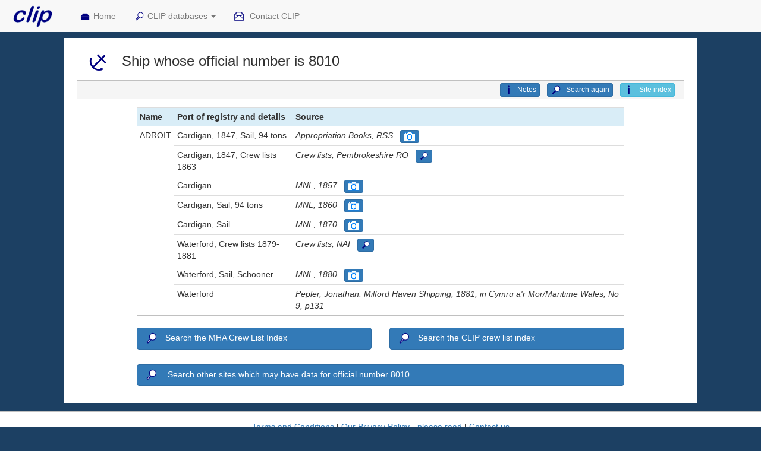

--- FILE ---
content_type: text/html; charset=UTF-8
request_url: https://crewlist.org.uk/data/vesselsnum/8010
body_size: 5300
content:
<!DOCTYPE html>

<html lang="en">

<head>
  <title>Crew List Index Project</title>
  <meta charset="utf-8">
  <!--<base href="https://crewlist.org.uk/">-->
  <meta name="viewport" content="width=device-width, initial-scale=1">
  
  <link rel="stylesheet" href="https://maxcdn.bootstrapcdn.com/bootstrap/3.3.7/css/bootstrap.min.css">
  <link rel="stylesheet" href="/css/clip2016.css">
  
  <link rel= "shortcut icon" href="/headers/clipico.ico">
  
  <script src="https://ajax.googleapis.com/ajax/libs/jquery/3.6.3/jquery.min.js"></script>
  <script src="https://maxcdn.bootstrapcdn.com/bootstrap/3.3.7/js/bootstrap.min.js"></script>

</head>
  
<body style="background-color: #1c4063 !important;padding-top:50px;">

<nav class="navbar navbar-default navbar-fixed-top" data-spy="affix" data-offset-top="0">

	<div class="container-fluid">
 
		<div class="navbar-header col-md-1">
		  <button type="button" class="navbar-toggle" data-toggle="collapse" data-target="#myNavbar">
			<span class="icon-bar"></span>
			<span class="icon-bar"></span>
			<span class="icon-bar"></span>
		  </button>
		  <a class="navbar-brand" href="/"><img src="/links/cliplogoNMM.gif" class="icon-inline" style="height:50px !important;width:100px !important;margin-top:-15px;margin-left:-25px;" alt="CLIP logo"></a>
		</div>
		
		<div class="collapse navbar-collapse" id="myNavbar">
		  <ul class="nav navbar-nav">
			<li><a href="/#top">
			<img src="/links/homebig.gif" class="img-responsive icon-inline-small" alt="CLIP icon">Home</a></li>
			<li class="dropdown">
			<a class="dropdown-toggle" data-toggle="dropdown" href="#">
			<img src="/links/searchbig.gif" class="img-responsive icon-inline-small" alt="CLIP icon">CLIP databases
			<span class="caret"></span></a>
			<ul class="dropdown-menu">
				<li style="padding-right:1vw;"><a href="/people/crew">
				<img src="/links/people.gif" class="img-responsive icon-inline-small" alt="CLIP icon">
				Seafarers names from crew lists</a></li>
				<li style="padding-right:1vw;"><a href="/people/BT124masters">
				<img src="/links/people.gif" class="img-responsive icon-inline-small" alt="CLIP icon">
				Masters name from BT124</a></li>
				<li style="padding-right:1vw;"><a href="/people/crewmasters">
				<img src="/links/people.gif" class="img-responsive icon-inline-small" alt="CLIP icon">
				Masters names from crew lists</a></li>
				<li style="padding-right:1vw;"><a href="/people/crewowners">
				<img src="/links/people.gif" class="img-responsive icon-inline-small" alt="CLIP icon">
				Owners names from crew lists</a></li>
				<li style="padding-right:1vw;"><a href="/people/registernames">
				<img src="/links/people.gif" class="img-responsive icon-inline-small" alt="CLIP icon">
				People named in shipping registers</a></li>
				<li class="divider"></li>
				<li><a href="/data/vesselsalpha">
				<img src="/links/anchor.gif" class="img-responsive icon-inline-small" alt="CLIP icon">
				Ships by name</a></li>
				<li><a href="/data/vesselsnum">
				<img src="/links/anchor.gif" class="img-responsive icon-inline-small" alt="CLIP icon">
				Ships by official number</a></li>
				<li><a href="/data/vesselsport">
				<img src="/links/anchor.gif" class="img-responsive icon-inline-small" alt="CLIP icon">
				Ships by port</a></li>
				<li><a href="/data/ships">
				<img src="/links/anchor.gif" class="img-responsive icon-inline-small" alt="CLIP icon">
				Advanced search</a></li>
				<li><a href="/data/vesselsearly">
				<img src="/links/anchor.gif" class="img-responsive icon-inline-small" alt="CLIP icon">
				Ships pre-1855</a></li>
				<li><a href="/data/vesselsPR">
				<img src="/links/anchor.gif" class="img-responsive icon-inline-small" alt="CLIP icon">
				Ships by port rotation number</a></li>
				<li class="divider"></li>
				<li><a href="/data/appropriation">
				<img src="/links/datasources.gif" class="img-responsive icon-inline-small" alt="CLIP icon">
				Appropriation Books</a></li>
				<li><a href="/data/viewimages">
				<img src="/links/datasources.gif" class="img-responsive icon-inline-small" alt="CLIP icon">
				Mercantile Navy List</a></li>
				<li><a href="/data/olsens">
				<img src="/links/datasources.gif" class="img-responsive icon-inline-small" alt="CLIP icon">
				Olsen's Almanack</a></li>
				<li><a href="/data/sourcesarchive">
				<img src="/links/datasources.gif" class="img-responsive icon-inline-small" alt="CLIP icon">
				Documents by archive</a></li>
				<li><a href="/data/sourcesport">
				<img src="/links/datasources.gif" class="img-responsive icon-inline-small" alt="CLIP icon">
				Documents by port</a></li>
				<li><a href="/data/archivecrewlists">
				<img src="/links/datasources.gif" class="img-responsive icon-inline-small" alt="CLIP icon">
				Crew lists by ship</a></li>
				<li><a href="/data/archivecrewlistsearly">
				<img src="/links/datasources.gif" class="img-responsive icon-inline-small" alt="CLIP icon">
				Crew lists pre-1860</a></li>
				<li><a href="/registers/registersvesselsnum">
				<img src="/links/datasources.gif" class="img-responsive icon-inline-small" alt="CLIP icon">
				Shipping registers by ship</a></li></ul>
				</li>
			<li><a href="/about/contact">
			<img src="/links/email.gif" class="img-responsive icon-inline-small" alt="CLIP icon">
			Contact CLIP</a></li>		
		</ul>
      
	  </div>
	
	</div>
  
</nav>
<!--<div class="margin: 0 auto; width:100%;">-->

<div class="col-lg-10 col-centered text-pad bg-white" style="margin-top:2em;">

<script type="text/javascript" src="/js/notescontrol.js?v=3"></script>

	<div id = "titlediv" class="row">
	
	<div class="col-md-12" style="background:transparent;">
	<h3 class="fixed-menu-offset" id="top">	<img src="/links/anchor.gif" class="icon-inline hidden-xs">	Ship whose official number is 8010	</h3>	</div>
	</div>
	
	
	<div id = "buttonsdiv" class="row fade in" style="border-top:1px solid silver;background:whitesmoke;">
	<!--style="margin-bottom:1.5em;border-top:1px solid silver;background:ghostwhite;padding-top:0.3em;padding-bottom:0.3em;">-->
	
	<div class = "col-md-12 text-right" style="border-top:1px solid silver;padding-top:0.3em;padding-bottom:0.3em;">

			&nbsp;<a href = "/about/contentindex" class="btn btn-info btn-xs" role="button" style="float:right;margin-left:1em;">
			<img src="/links/explainbig.gif" class="img icon icon-inline-small" alt="Search icon" title="Search icon">&nbsp;Site index
		</a>
			
			<a href = "/data/vesselsnum" class="btn btn-primary btn-xs" role="button" style="float:right;margin-left:1em;">
			<img src="/links/magnifyblue.gif" class="img-responsive icon icon-inline-small" alt="Search icon" title="Search icon">&nbsp;Search again
		</a>
			&nbsp;<button type="button" id="notesbutton" class="btn btn-primary btn-xs" style="float:right;margin-left:1em;" data-toggle="collapse" data-target="#notes">
		<img src="/links/explainbig.gif" class="img-responsive icon-inline-small icon" alt="CLIP icon">Notes</button>
	
			
	</div>
</div>
	
	<div id="notes" class="collapse bg-white" style="padding-bottom:5vh !important;padding-top:2vh !important;">
	
	<p>
	This page is an index of ships by official number drawn from the primary records of British shipping from 1855 to the 1950s.
	</p>
	<p>
	All British ships were registered at one of the hundreds of <b>ports of registry</b> around Britain and the then British Colonies.  From 1855 onwards, each ship was allocated an <b>official number</b>.  These numbers provided a unique reference and they are still used by modern archives as a means of identification of documents.
	</p>
	<p>The index shows the ship's name(s) and ports of registry, with links to other data such as the location of crew list holdings and clear references to the sources of our data.
	</p>
	<p>The database includes every British registered ship from 1855 to the early 1950s with official numbers 1 to 200000. It was last updated on 6th May 2023 and contains 794743 entries.</p>
	<p>
	For a full explanation of the records of British shipping, please see our information page:
	<a href = "/about/shippingrecords" class="btn btn-primary btn-xs  "     
style="margin-bottom:0.5vh;text-align:left !important;" 
target = "_blank"role="button">
<img src="/links/explainbig.gif" class="img-responsive icon icon-inline" >Records of British ships</a>

	</p>
	
<h3>How to search for ships by official numbers</h3>
	<p>
	On the search form, enter the ship's official number in the range from 1 to 199550.	This should be a pure number without wild-cards such as '*', '%', '?'. 
	</p>
	<p>
	Then click <button class="btn btn-primary btn-sm disabled" ><img src = "/links/magnifyblue.gif" class="img-responsive icon icon-inline"  alt="Search icon" title = "Search icon">Search</button>.
	</p>
	
<h3>Reading the results</h3>
	<p>
	The results show the names given to that ship and her ports of registry, together with other details such as tonnage.
	</p>
	<p>
	The source of our information is shown in all cases, with links to images of documents or to archive catalogues wherever possible. For example, the <button class="btn btn-primary btn-xs disabled" ><img style= "width:20px;height:16px;vertical-align:middle;" src = "/links/camerablue.gif" alt="Camera icon" title = "Camera icon"></button> icons link to images of the Appropriation Books or the exact Mercantile Navy List page.  You can check our data for yourself.
	</p>
	
	<h3>Using the results</h3>
	<p>
	Below the results table, there are links to the MHA and CLIP <b>indexes of crew lists and agreements</b>.</p>
	<p>
	<p>
	Below again is a link which opens a list of further links to <b>other sites</b> which <b>may</b> have data for this official number.
	</p>

	<p>Where there is a <b>Board of Trade enquiry report</b> - a 'Wreck Report' - relating to the ship, we provide a link to the 
	Southampton City Library site which has transcripts and images of these documents.  Where the ship's official number and/or port of registry is not shown (or is incorrect in the report), 
	we have deduced it from the other information in the report, in which case we have shown it in square brackets like this: [12345] of [London].  </p>
	<p>
	Many thanks to Sid Barnett for helping to compile this wrecks index.
	</p>


<h3>Data sources</h3>
	<p>
	The sources of the data are:</p>
	<ul>
	<li>The <b>Appropriation Books</b> held at the Registry of Shipping and Seamen in Cardiff covering the years from 1855 to the 1950s for all British and Colonial ports.  For more details, please see our page:
	<a href = "/about/appropriationbooks" class="btn btn-primary btn-xs  "     
style="margin-bottom:0.5vh;text-align:left !important;" 
target = "_blank"role="button">
<img src="/links/explainbig.gif" class="img-responsive icon icon-inline" >Appropriation Books</a>

	</li>
	
	<li>The <b>Mercantile Navy List (MNL)</b> for the years ending in 0 from 1860 to 1940, together with 1857 and 1915.  MNL shows all ships extant that year for all British and Colonial ports. Editions of MNL from 1875 to 1904 record the closure of registrations. For more details, please see our page: 
	<a href = "/about/shippingrecords#MNL" class="btn btn-primary btn-xs  "     
style="margin-bottom:0.5vh;text-align:left !important;" 
target = "_blank"role="button">
<img src="/links/explainbig.gif" class="img-responsive icon icon-inline" >Mercantile Navy List</a>

	</li>
	<li><b>Shipping registers</b> and <b>Ship registration documents</b> include all the British registered ships, but few have been indexed.  For more details, please see our page:
	<a href = "/registers/registernotes" class="btn btn-primary btn-xs  "     
style="margin-bottom:0.5vh;text-align:left !important;" 
target = "_blank"role="button">
<img src="/links/explainbig.gif" class="img-responsive icon icon-inline" >Registration of shipping</a>

	</li>
	<li><b>Crew lists</b> record the ship's name and port of registry and, from 1855 onwards, the official number.  Our data is taken either from the crew list itself, or from archive catalogues. 
	For more details, please see our page:
	<a href = "/about/crewlist" class="btn btn-primary btn-xs  "     
style="margin-bottom:0.5vh;text-align:left !important;" 
target = "_blank"role="button">
<img src="/links/explainbig.gif" class="img-responsive icon icon-inline" >Crew Lists</a>

	</li>
	<li>We have included a small amount of data from <b>Publications</b> where official numbers are shown.
	<li>The National Archives (TNA) catalogue for <b>BT&nbsp;110</b> which contains closed registration documents.
	For more details, please see TNA's Discovery page:
	<a href = "https://discovery.nationalarchives.gov.uk/details/r/C3151" class="btn btn-primary btn-xs  "     
style="margin-bottom:0.5vh;text-align:left !important;" 
target = "__blank"role="button">
<img src="/links/magnifyblue.gif" class="img-responsive icon icon-inline" >BT 110</a>

	</li>
	<li>The <b>Royal Commission on Unseaworthy Ships (RCUS)</b> report of 1874 into the reasons for the huge losses of British merchant ships included an appendix listing several thousand ships lost in the period from 1850 to 1870.  For the data, please see:
	<a href = "https://babel.hathitrust.org/cgi/pt?id=mdp.35112203984325&view=1up&seq=596" class="btn btn-primary btn-xs  "     
style="margin-bottom:0.5vh;text-align:left !important;" 
target = "__blank"role="button">
<img src="/links/datasources.gif" class="img-responsive icon icon-inline" >Unseaworthy ships</a>

	
	</li>
	<li>TNA's catalogue for <b>BT&nbsp;165</b>, which contains ships' log books from the period 1902 to 1919, shows the names and official numbers of the ships.	For more details, please see TNA's Discovery page:
	<a href = "https://discovery.nationalarchives.gov.uk/details/r/C3203" class="btn btn-primary btn-xs  "     
style="margin-bottom:0.5vh;text-align:left !important;" 
target = "__blank"role="button">
<img src="/links/magnifyblue.gif" class="img-responsive icon icon-inline" >BT 165</a>

	</li>
	</ul>
	
	<p>
	Please see our general information page  
	<a href = "/data" class="btn btn-primary btn-xs  "     
style="margin-bottom:0.5vh;text-align:left !important;" 
target = "__blank"role="button">
<img src="/links/explainbig.gif" class="img-responsive icon icon-inline" >CLIP data</a>

	for more details on sources, methodology, the abbreviations we have used, and acknowledgements.
	</p>

	<div class="bs-callout bs-callout-warning">
	<p><b>Be aware!</b>&nbsp;Discrepancies between sources are common: we transcribe 'as seen'. This provides a range of versions of the ship's name, which makes it more likely to find it when searching by name.  Where the original source probably contains an error, such as a typo, we have marked our transcription with <span style="background:hotpink;color:white;">&nbsp;?&nbsp;</span>. However, it 
	is up to you to decide which you think is the definitive version.
	</div>

</div>	
<div id = "resultstable" style="margin-top:1em;">
	
	<div class="row">
	
	<div class="col-md-10 col-centered table-responsive ">
		
		<table class="table table-condensed" style="width:100%;border-bottom:2px solid silver;">
		
			<tr class="bg-info">
				<th>Name</th>
				<th>Port of registry and details</th>
				<th>Source</th>
			</tr>
			
			<tr><td  class = "row pad left">ADROIT</td><td>Cardigan, 1847, Sail, 94 tons&nbsp;</td><td><em>Appropriation Books, RSS&nbsp;&nbsp;&nbsp;<a href= "/data/appropriation?officialnumber=8010" target= "_blank" class="btn btn-primary btn-xs" role="button" ><img style= "width:20px;height:16px;vertical-align:middle;" src = "/links/camerablue.gif" alt = "View entry for ADROIT in Appropriation Books" title = "View entry for ADROIT in Appropriation Books"></a>&nbsp;</em></td><tr><td style="border-top:1px solid transparent !important;" class = "row pad left"> </td><td>Cardigan, 1847, Crew lists 1863&nbsp;</td><td><em>Crew lists, Pembrokeshire RO&nbsp;&nbsp;&nbsp;<a href= "/data/archivecrewlists/8010" target= "_blank" class="btn btn-primary btn-xs" role="button"><img style= "width:16px;height:16px;vertical-align:middle;" src = "/links/magnifyblue.gif" alt = "View details of crew lists at Pembrokeshire RO" title = "View details of crew lists at Pembrokeshire RO"></a>&nbsp;</em></td><tr><td style="border-top:1px solid transparent !important;" class = "row pad left"> </td><td>Cardigan&nbsp;</td><td><em>MNL, 1857&nbsp;&nbsp;&nbsp;<a href="/data/viewimages?regtype=MNL&year=1857&name=ADROIT&steamsail=&page=" target= "_blank" class="btn btn-primary btn-xs" role="button" ><img style= "width:20px;height:16px;vertical-align:middle;" src = "/links/camerablue.gif" alt = "View entry for ADROIT in MNL 1857, page " title = "View entry for ADROIT in MNL 1857, page "></a>&nbsp;</em></td><tr><td style="border-top:1px solid transparent !important;" class = "row pad left"> </td><td>Cardigan, Sail, 94 tons&nbsp;</td><td><em>MNL, 1860&nbsp;&nbsp;&nbsp;<a href="/data/viewimages?regtype=MNL&year=1860&name=ADROIT&steamsail=Sail&page=" target= "_blank" class="btn btn-primary btn-xs" role="button" ><img style= "width:20px;height:16px;vertical-align:middle;" src = "/links/camerablue.gif" alt = "View entry for ADROIT in MNL 1860, page " title = "View entry for ADROIT in MNL 1860, page "></a>&nbsp;</em></td><tr><td style="border-top:1px solid transparent !important;" class = "row pad left"> </td><td>Cardigan, Sail&nbsp;</td><td><em>MNL, 1870&nbsp;&nbsp;&nbsp;<a href="/data/viewimages?regtype=MNL&year=1870&name=ADROIT&steamsail=Sail&page=6" target= "_blank" class="btn btn-primary btn-xs" role="button" ><img style= "width:20px;height:16px;vertical-align:middle;" src = "/links/camerablue.gif" alt = "View entry for ADROIT in MNL 1870, page 6" title = "View entry for ADROIT in MNL 1870, page 6"></a>&nbsp;</em></td><tr><td style="border-top:1px solid transparent !important;" class = "row pad left"> </td><td>Waterford, Crew lists 1879-1881&nbsp;</td><td><em>Crew lists, NAI&nbsp;&nbsp;&nbsp;<a href= "/data/archivecrewlists/8010" target= "_blank" class="btn btn-primary btn-xs" role="button"><img style= "width:16px;height:16px;vertical-align:middle;" src = "/links/magnifyblue.gif" alt = "View details of crew lists at NAI" title = "View details of crew lists at NAI"></a>&nbsp;</em></td><tr><td style="border-top:1px solid transparent !important;" class = "row pad left"> </td><td>Waterford, Sail, Schooner&nbsp;</td><td><em>MNL, 1880&nbsp;&nbsp;&nbsp;<a href="/data/viewimages?regtype=MNL&year=1880&name=ADROIT&steamsail=Sail&page=150" target= "_blank" class="btn btn-primary btn-xs" role="button" ><img style= "width:20px;height:16px;vertical-align:middle;" src = "/links/camerablue.gif" alt = "View entry for ADROIT in MNL 1880, page 150" title = "View entry for ADROIT in MNL 1880, page 150"></a>&nbsp;</em></td><tr><td style="border-top:1px solid transparent !important;" class = "row pad left"> </td><td>Waterford&nbsp;</td><td><em></i>Pepler, Jonathan: <i>Milford Haven Shipping, 1881</i>, in <i>Cymru a'r Mor/Maritime Wales</i>,  No 9, p131&nbsp;</em></td>			
			
		</table>
	</div>
</div>

	

	
	
<div class="row">
		
	<div class="col-md-5 col-md-offset-1" style="padding-bottom:1vh;">
		<a href = "http://www.mun.ca/mha/holdings/viewcombinedcrews.php?Official_No=8010" class="btn btn-primary btn-md btn-block "     
style="margin-bottom:0.5vh;text-align:left !important;" 
target = "_blank"role="button">
<img src="/links/searchbig.gif" class="img-responsive icon icon-inline" >Search the MHA Crew List Index</a>

		</div>
		<div class="col-md-5" style="padding-bottom:1vh;">
		<a href = "/data/archivecrewlists/8010" class="btn btn-primary btn-md btn-block "     
style="margin-bottom:0.5vh;text-align:left !important;" 
target = "_blank"role="button">
<img src="/links/searchbig.gif" class="img-responsive icon icon-inline" >Search the CLIP crew list index</a>

		</div>
	</div>
		
	
	<div class="row">

<div class="col-md-10 col-centered">

<button id="othersitesbutton" type="button" class="btn btn-primary btn" style="width:100%;margin-top:2vh;text-align:left !important;" data-toggle="collapse" data-target="#othersites">
	<img src="/links/searchbig.gif" class="img-responsive icon icon-inline" alt="CLIP icon">&nbsp;Search other sites which may have data for official number 8010</button>

<div id="othersites" class="collapse" style="margin-top:1vh;">
	
	<h3>Search  on other sites</h3>
	<p>
	The links below will look for official number 8010 on other sites which <strong>may</strong> have data.
	</p>
	<div class="bs-callout bs-callout-warning">
	Please note that we cannot say whether a site will have relevant data or not - the purpose of these links is to help you to search possible sites quickly. 
	Obviously, we can take no responsibilty for the content of other sites. 
	Remember that they have been compiled from other data sources and even the best are as prone to error as any human activity. 
	As always, CHECK all data against original documents. 
	</div>
	
			
		<h4>Archives</h4>
		
		<table class="table-compact" style="width:100%;">
		
						
			<tr>
			<td style="padding-bottom:1vh;width:66%;">
				<a href="http://www.mun.ca/mha/1881/crewfindingaid1881.php?LastName=&boolean1=AND&FirstName=&boolean2=AND&VesselName=&boolean4=AND&OfficialNo=8010" target="_blank" class="btn btn-primary"  style="width:100%;text-align:left !important;" >
					<img src= "/links/searchbig.gif" class="img-responsive icon-inline-small" style="margin-left:5px;" alt ="Search icon">Maritime History Archive 1881 Crew Lists Index				</a>&nbsp;
			</td>
			
			
			</tr>
			
						
			<tr>
			<td style="padding-bottom:1vh;width:66%;">
				<a href="http://www.mun.ca/mha/holdings/viewcombinedcrews.php?Official_No=8010" target="_blank" class="btn btn-primary"  style="width:100%;text-align:left !important;" >
					<img src= "/links/searchbig.gif" class="img-responsive icon-inline-small" style="margin-left:5px;" alt ="Search icon">Maritime History Archive index of crew lists at MHA and local ROs				</a>&nbsp;
			</td>
			
			
			</tr>
			
						
			<tr>
			<td style="padding-bottom:1vh;width:66%;">
				<a href="http://www.mun.ca/mha/nlcrews/nlcrewfindingaid.php?LastName=davies&boolean1=AND&FirstName=&boolean2=AND&VoyYear=&boolean3=AND&VesselName=&boolean4=AND&OfficialNo=8010" target="_blank" class="btn btn-primary"  style="width:100%;text-align:left !important;" >
					<img src= "/links/searchbig.gif" class="img-responsive icon-inline-small" style="margin-left:5px;" alt ="Search icon">Maritime History Archive Newfoundland Crew Lists Index				</a>&nbsp;
			</td>
			
			
			</tr>
			
						
			<tr>
			<td style="padding-bottom:1vh;width:66%;">
				<a href="http://discovery.nationalarchives.gov.uk/SearchUI/s/res?_aq=8010&_ep=&_or1=&_or2=&_or3=&_nq1=&_nq2=&_nq3=&_sd=&_ed=&_col=0&_sw=ref&_cr1=BT+110&_cr2=&_cr3=&_ps=15&_ro=any&_rd=&_rsd=&_red=&_fr=&_st=adv" target="_blank" class="btn btn-primary"  style="width:100%;text-align:left !important;" >
					<img src= "/links/searchbig.gif" class="img-responsive icon-inline-small" style="margin-left:5px;" alt ="Search icon">TNA catalogue for BT 110 (Shipping register transcripts)				</a>&nbsp;
			</td>
			
			
			</tr>
			
						
			<tr>
			<td style="padding-bottom:1vh;width:66%;">
				<a href="http://discovery.nationalarchives.gov.uk/SearchUI/s/res?_aq=8010&_ep=&_or1=&_or2=&_or3=&_nq1=&_nq2=&_nq3=&_sd=&_ed=&_col=0&_sw=ref&_cr1=BT+26&_cr2=&_cr3=&_ps=15&_ro=any&_rd=&_rsd=&_red=&_fr=&_st=adv" target="_blank" class="btn btn-primary"  style="width:100%;text-align:left !important;" >
					<img src= "/links/searchbig.gif" class="img-responsive icon-inline-small" style="margin-left:5px;" alt ="Search icon">TNA catalogue for BT 26 (Inbound passenger lists)				</a>&nbsp;
			</td>
			
			
			</tr>
			
						
			<tr>
			<td style="padding-bottom:1vh;width:66%;">
				<a href="http://discovery.nationalarchives.gov.uk/SearchUI/s/res?_aq=8010&_ep=&_or1=&_or2=&_or3=&_nq1=&_nq2=&_nq3=&_sd=&_ed=&_col=0&_sw=ref&_cr1=BT+99&_cr2=&_cr3=&_ps=15&_ro=any&_rd=&_rsd=&_red=&_fr=&_st=adv" target="_blank" class="btn btn-primary"  style="width:100%;text-align:left !important;" >
					<img src= "/links/searchbig.gif" class="img-responsive icon-inline-small" style="margin-left:5px;" alt ="Search icon">TNA catalogue for BT 99 (Crew lists 1863 - 1939)				</a>&nbsp;
			</td>
			
			
			</tr>
			
					</table>
		
			
		<h4>National</h4>
		
		<table class="table-compact" style="width:100%;">
		
						
			<tr>
			<td style="padding-bottom:1vh;width:66%;">
				<a href="http://www.bac-lac.gc.ca/eng/discover/ship-registration-index-1787-1966/Pages/list.aspx?OfficialNumber=8010&" target="_blank" class="btn btn-primary"  style="width:100%;text-align:left !important;" >
					<img src= "/links/searchbig.gif" class="img-responsive icon-inline-small" style="margin-left:5px;" alt ="Search icon">Library and Archives Canada - Ship Registration Index				</a>&nbsp;
			</td>
			
			
			</tr>
			
					</table>
		
	
</div>	
</div>	
</div>	
	</div>
	
</div>
<!--</div>-->

<footer class="container-fluid bg-4 text-center" style="padding:2vh 2vw 2vh 2vw;border-top:1px solid silver;">
<p>
<a href="/CLIP%20-%20Terms%20of%20Use.pdf" target="_BLANK">Terms and Conditions</a> | 
<a href="/CLIP%20-%20Privacy%20policy.pdf" target="_BLANK">Our Privacy Policy - please read</a> | 
<a href="/about/contact">Contact us</a>
</p>

<p>
<script>
var monthlist= ['January', 'February', 'March', 'April', 'May', 'June', 'July', 'August', 'September', 'October', 'November', 'December'];
var lastmod=new Date(document.lastModified);
document.write("This page was last modified on " + lastmod.getDate()+" " + monthlist[lastmod.getMonth()] +" " + lastmod.getFullYear()+"");
</script>
</p>
<p>
Copyright &copy; Peter Owens 2005-2025
</p>
</footer>


</body>
</html>
